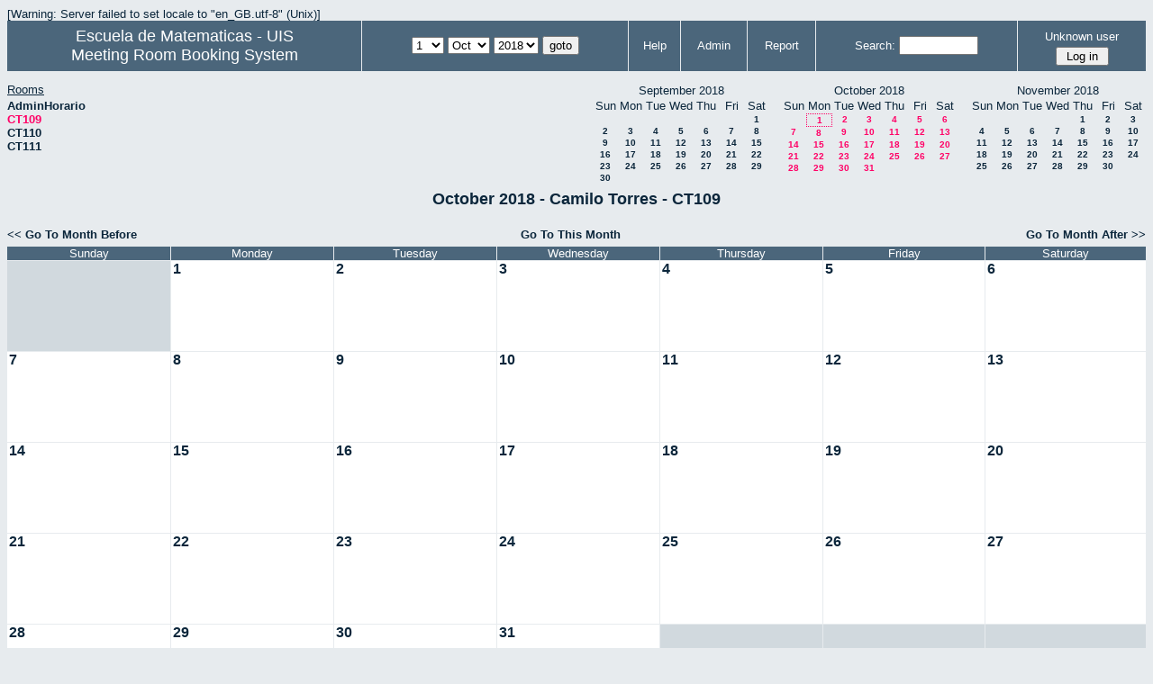

--- FILE ---
content_type: text/html; charset=utf-8
request_url: http://matematicas.uis.edu.co/horarios/month.php?year=2018&month=10&day=1&area=1&room=1
body_size: 4630
content:
<!DOCTYPE HTML PUBLIC "-//W3C//DTD HTML 4.01//EN" "http://www.w3.org/TR/html4/strict.dtd">
<html>
  <head>
    <link rel="stylesheet" href="mrbs.css.php" type="text/css">
    <link rel="stylesheet" media="print" href="mrbs-print.css" type="text/css">
    <!--[if IE]>
    <link rel="stylesheet" href="mrbs-ie.css" type="text/css">
    <![endif]-->
    <!--[if IE 8]>
    <link rel="stylesheet" href="mrbs-ie8.css" type="text/css">
    <![endif]-->
    <!--[if lte IE 7]>
    <link rel="stylesheet" href="mrbs-ielte7.css" type="text/css">
    <![endif]-->
    <!--[if lte IE 6]>
    <link rel="stylesheet" href="mrbs-ielte6.css" type="text/css">
    <![endif]-->
    <meta http-equiv="Content-Type" content="text/html; charset=utf-8">
    <meta name="robots" content="noindex">
    <meta http-equiv="Refresh" content="60">
    <title>Meeting Room Booking System</title>
    <script type="text/javascript">

//<![CDATA[

/*   Script inspired by "True Date Selector"
     Created by: Lee Hinder, lee.hinder@ntlworld.com 
     
     Tested with Windows IE 6.0
     Tested with Linux Opera 7.21, Mozilla 1.3, Konqueror 3.1.0
     
*/

function daysInFebruary (year)
{
  // February has 28 days unless the year is divisible by four,
  // and if it is the turn of the century then the century year
  // must also be divisible by 400 when it has 29 days
  return (((year % 4 == 0) && ( (!(year % 100 == 0)) || (year % 400 == 0))) ? 29 : 28 );
}

//function for returning how many days there are in a month including leap years
function DaysInMonth(WhichMonth, WhichYear)
{
  var DaysInMonth = 31;
  if (WhichMonth == "4" || WhichMonth == "6" || WhichMonth == "9" || WhichMonth == "11")
  {
    DaysInMonth = 30;
  }
  if (WhichMonth == "2")
  {
    DaysInMonth = daysInFebruary( WhichYear );
  }
  return DaysInMonth;
}

//function to change the available days in a months
function ChangeOptionDays(formObj, prefix)
{
  var DaysObject = eval("formObj." + prefix + "day");
  var MonthObject = eval("formObj." + prefix + "month");
  var YearObject = eval("formObj." + prefix + "year");

  if (typeof DaysObject.selectedIndex == 'number' && DaysObject.options)
  { // The DOM2 standard way
    // alert("The DOM2 standard way");
    var DaySelIdx = DaysObject.selectedIndex;
    var Month = parseInt(MonthObject.options[MonthObject.selectedIndex].value);
    var Year = parseInt(YearObject.options[YearObject.selectedIndex].value);
  }
  else if (DaysObject.selectedIndex && DaysObject[DaysObject.selectedIndex])
  { // The legacy MRBS way
    // alert("The legacy MRBS way");
    var DaySelIdx = DaysObject.selectedIndex;
    var Month = parseInt(MonthObject[MonthObject.selectedIndex].value);
    var Year = parseInt(YearObject[YearObject.selectedIndex].value);
  }
  else if (DaysObject.value)
  { // Opera 6 stores the selectedIndex in property 'value'.
    // alert("The Opera 6 way");
    var DaySelIdx = parseInt(DaysObject.value);
    var Month = parseInt(MonthObject.options[MonthObject.value].value);
    var Year = parseInt(YearObject.options[YearObject.value].value);
  }

  // alert("Day="+(DaySelIdx+1)+" Month="+Month+" Year="+Year);

  var DaysForThisSelection = DaysInMonth(Month, Year);
  var CurrentDaysInSelection = DaysObject.length;
  if (CurrentDaysInSelection > DaysForThisSelection)
  {
    for (i=0; i<(CurrentDaysInSelection-DaysForThisSelection); i++)
    {
      DaysObject.options[DaysObject.options.length - 1] = null
    }
  }
  if (DaysForThisSelection > CurrentDaysInSelection)
  {
    for (i=0; i<DaysForThisSelection; i++)
    {
      DaysObject.options[i] = new Option(eval(i + 1));
    }
  }
  if (DaysObject.selectedIndex < 0)
  {
    DaysObject.selectedIndex = 0;
  }
  if (DaySelIdx >= DaysForThisSelection)
  {
    DaysObject.selectedIndex = DaysForThisSelection-1;
  }
  else
  {
    DaysObject.selectedIndex = DaySelIdx;
  }
}

//]]>
    </script>
  </head>
  <body class="month">
    <div class="screenonly">

[Warning: Server failed to set locale to "en_GB.utf-8"
(Unix)]
  <table id="banner">
    <tr>
      <td id="company">
          <div>
<a href="http://matematicas.uis.edu.co/">
<span>Escuela de Matematicas - UIS</span>
</a>
</div>
          <div>
            <a href="index.php">Meeting Room Booking System</a>
          </div>
      </td>
      <td>
        <form action="day.php" method="get" id="Form1">
          <div>
            
                  <select name="day">
                    <option selected="selected">1</option>
                    <option>2</option>
                    <option>3</option>
                    <option>4</option>
                    <option>5</option>
                    <option>6</option>
                    <option>7</option>
                    <option>8</option>
                    <option>9</option>
                    <option>10</option>
                    <option>11</option>
                    <option>12</option>
                    <option>13</option>
                    <option>14</option>
                    <option>15</option>
                    <option>16</option>
                    <option>17</option>
                    <option>18</option>
                    <option>19</option>
                    <option>20</option>
                    <option>21</option>
                    <option>22</option>
                    <option>23</option>
                    <option>24</option>
                    <option>25</option>
                    <option>26</option>
                    <option>27</option>
                    <option>28</option>
                    <option>29</option>
                    <option>30</option>
                    <option>31</option>
                  </select>

                  <select name="month" onchange="ChangeOptionDays(this.form,'')">
                    <option value="1">Jan</option>
                    <option value="2">Feb</option>
                    <option value="3">Mar</option>
                    <option value="4">Apr</option>
                    <option value="5">May</option>
                    <option value="6">Jun</option>
                    <option value="7">Jul</option>
                    <option value="8">Aug</option>
                    <option value="9">Sep</option>
                    <option value="10" selected="selected">Oct</option>
                    <option value="11">Nov</option>
                    <option value="12">Dec</option>
                  </select>
             <select name="year" onchange="ChangeOptionDays(this.form,'')">
                    <option value="2013">2013</option>
                    <option value="2014">2014</option>
                    <option value="2015">2015</option>
                    <option value="2016">2016</option>
                    <option value="2017">2017</option>
                    <option value="2018" selected="selected">2018</option>
                    <option value="2019">2019</option>
                    <option value="2020">2020</option>
                    <option value="2021">2021</option>
                    <option value="2022">2022</option>
                    <option value="2023">2023</option>
                    <option value="2024">2024</option>
                    <option value="2025">2025</option>
                    <option value="2026">2026</option>
                    <option value="2027">2027</option>
                    <option value="2028">2028</option>
                    <option value="2029">2029</option>
                    <option value="2030">2030</option>
                    <option value="2031">2031</option>
                  </select><input type="hidden" name="area" value="1">
<input type="hidden" name="room" value="1">
            <script type="text/javascript">
              //<![CDATA[
              // fix number of days for the $month/$year that you start with
              ChangeOptionDays(document.getElementById('Form1'), ''); // Note: The 2nd arg must match the first in the call to genDateSelector above.
              //]]>
            </script>
            <input type="submit" value="goto">
          </div>
        </form>
      </td>
      <td>
<a href="help.php?day=1&amp;month=10&amp;year=2018&amp;area=1&amp;room=1">Help</a>
</td>
<td>
<a href="admin.php?day=1&amp;month=10&amp;year=2018&amp;area=1&amp;room=1">Admin</a>
</td>
<td>
<a href="report.php?day=1&amp;month=10&amp;year=2018&amp;area=1&amp;room=1">Report</a>
</td>
      
      <td>
        <form id="header_search" method="get" action="search.php">
          <div>
            <a href="search.php?advanced=1">Search:</a>
            <input type="text"   name="search_str" value="">
            <input type="hidden" name="day"        value="1">
            <input type="hidden" name="month"      value="10">
            <input type="hidden" name="year"       value="2018">
            <input type="hidden" name="area" value="1">
<input type="hidden" name="room" value="1">
          </div>
        </form>
      </td>
      <td>
<div id="logon_box">
                <a name="logonBox" href="">Unknown user</a>
                <form method="post" action="admin.php">
                  <div>
                    <input type="hidden" name="TargetURL" value="month.php?year=2018&amp;month=10&amp;day=1&amp;area=1&amp;room=1">
                    <input type="hidden" name="Action" value="QueryName">
                    <input type="submit" value=" Log in ">
                  </div>
                </form>
</div>
</td>
    </tr>
  </table>
</div>
<div class="screenonly">
  <div id="dwm_header">
<div id="dwm_rooms"><h3>Rooms</h3><ul>
<li><a href="month.php?year=2018&amp;month=10&amp;day=1&amp;area=1&amp;room=4"><span>AdminHorario</span></a></li>
<li><a href="month.php?year=2018&amp;month=10&amp;day=1&amp;area=1&amp;room=1"><span class="current">CT109</span></a></li>
<li><a href="month.php?year=2018&amp;month=10&amp;day=1&amp;area=1&amp;room=2"><span>CT110</span></a></li>
<li><a href="month.php?year=2018&amp;month=10&amp;day=1&amp;area=1&amp;room=3"><span>CT111</span></a></li>
</ul>
</div>
<div id="cals">
<div id="cal_last">
<table class="calendar">
<thead>
<tr>
<th colspan="7">September&nbsp;2018</th>
</tr>
<tr>
<th>Sun</th>
<th>Mon</th>
<th>Tue</th>
<th>Wed</th>
<th>Thu</th>
<th>Fri</th>
<th>Sat</th>
</tr>
</thead>
<tbody>
<tr>
<td>&nbsp;</td>
<td>&nbsp;</td>
<td>&nbsp;</td>
<td>&nbsp;</td>
<td>&nbsp;</td>
<td>&nbsp;</td>
<td><a href="month.php?year=2018&amp;month=09&amp;day=1&amp;area=1&amp;room=1">1</a></td>
</tr>
<tr>
<td><a href="month.php?year=2018&amp;month=09&amp;day=2&amp;area=1&amp;room=1">2</a></td>
<td><a href="month.php?year=2018&amp;month=09&amp;day=3&amp;area=1&amp;room=1">3</a></td>
<td><a href="month.php?year=2018&amp;month=09&amp;day=4&amp;area=1&amp;room=1">4</a></td>
<td><a href="month.php?year=2018&amp;month=09&amp;day=5&amp;area=1&amp;room=1">5</a></td>
<td><a href="month.php?year=2018&amp;month=09&amp;day=6&amp;area=1&amp;room=1">6</a></td>
<td><a href="month.php?year=2018&amp;month=09&amp;day=7&amp;area=1&amp;room=1">7</a></td>
<td><a href="month.php?year=2018&amp;month=09&amp;day=8&amp;area=1&amp;room=1">8</a></td>
</tr>
<tr>
<td><a href="month.php?year=2018&amp;month=09&amp;day=9&amp;area=1&amp;room=1">9</a></td>
<td><a href="month.php?year=2018&amp;month=09&amp;day=10&amp;area=1&amp;room=1">10</a></td>
<td><a href="month.php?year=2018&amp;month=09&amp;day=11&amp;area=1&amp;room=1">11</a></td>
<td><a href="month.php?year=2018&amp;month=09&amp;day=12&amp;area=1&amp;room=1">12</a></td>
<td><a href="month.php?year=2018&amp;month=09&amp;day=13&amp;area=1&amp;room=1">13</a></td>
<td><a href="month.php?year=2018&amp;month=09&amp;day=14&amp;area=1&amp;room=1">14</a></td>
<td><a href="month.php?year=2018&amp;month=09&amp;day=15&amp;area=1&amp;room=1">15</a></td>
</tr>
<tr>
<td><a href="month.php?year=2018&amp;month=09&amp;day=16&amp;area=1&amp;room=1">16</a></td>
<td><a href="month.php?year=2018&amp;month=09&amp;day=17&amp;area=1&amp;room=1">17</a></td>
<td><a href="month.php?year=2018&amp;month=09&amp;day=18&amp;area=1&amp;room=1">18</a></td>
<td><a href="month.php?year=2018&amp;month=09&amp;day=19&amp;area=1&amp;room=1">19</a></td>
<td><a href="month.php?year=2018&amp;month=09&amp;day=20&amp;area=1&amp;room=1">20</a></td>
<td><a href="month.php?year=2018&amp;month=09&amp;day=21&amp;area=1&amp;room=1">21</a></td>
<td><a href="month.php?year=2018&amp;month=09&amp;day=22&amp;area=1&amp;room=1">22</a></td>
</tr>
<tr>
<td><a href="month.php?year=2018&amp;month=09&amp;day=23&amp;area=1&amp;room=1">23</a></td>
<td><a href="month.php?year=2018&amp;month=09&amp;day=24&amp;area=1&amp;room=1">24</a></td>
<td><a href="month.php?year=2018&amp;month=09&amp;day=25&amp;area=1&amp;room=1">25</a></td>
<td><a href="month.php?year=2018&amp;month=09&amp;day=26&amp;area=1&amp;room=1">26</a></td>
<td><a href="month.php?year=2018&amp;month=09&amp;day=27&amp;area=1&amp;room=1">27</a></td>
<td><a href="month.php?year=2018&amp;month=09&amp;day=28&amp;area=1&amp;room=1">28</a></td>
<td><a href="month.php?year=2018&amp;month=09&amp;day=29&amp;area=1&amp;room=1">29</a></td>
</tr>
<tr>
<td><a href="month.php?year=2018&amp;month=09&amp;day=30&amp;area=1&amp;room=1">30</a></td>
<td>&nbsp;</td>
<td>&nbsp;</td>
<td>&nbsp;</td>
<td>&nbsp;</td>
<td>&nbsp;</td>
<td>&nbsp;</td>
</tr>
</tbody>
</table>
</div>
<div id="cal_this">
<table class="calendar">
<thead>
<tr>
<th colspan="7">October&nbsp;2018</th>
</tr>
<tr>
<th>Sun</th>
<th>Mon</th>
<th>Tue</th>
<th>Wed</th>
<th>Thu</th>
<th>Fri</th>
<th>Sat</th>
</tr>
</thead>
<tbody>
<tr>
<td>&nbsp;</td>
<td id="sticky_day"><a class="current" href="month.php?year=2018&amp;month=10&amp;day=1&amp;area=1&amp;room=1">1</a></td>
<td><a class="current" href="month.php?year=2018&amp;month=10&amp;day=2&amp;area=1&amp;room=1">2</a></td>
<td><a class="current" href="month.php?year=2018&amp;month=10&amp;day=3&amp;area=1&amp;room=1">3</a></td>
<td><a class="current" href="month.php?year=2018&amp;month=10&amp;day=4&amp;area=1&amp;room=1">4</a></td>
<td><a class="current" href="month.php?year=2018&amp;month=10&amp;day=5&amp;area=1&amp;room=1">5</a></td>
<td><a class="current" href="month.php?year=2018&amp;month=10&amp;day=6&amp;area=1&amp;room=1">6</a></td>
</tr>
<tr>
<td><a class="current" href="month.php?year=2018&amp;month=10&amp;day=7&amp;area=1&amp;room=1">7</a></td>
<td><a class="current" href="month.php?year=2018&amp;month=10&amp;day=8&amp;area=1&amp;room=1">8</a></td>
<td><a class="current" href="month.php?year=2018&amp;month=10&amp;day=9&amp;area=1&amp;room=1">9</a></td>
<td><a class="current" href="month.php?year=2018&amp;month=10&amp;day=10&amp;area=1&amp;room=1">10</a></td>
<td><a class="current" href="month.php?year=2018&amp;month=10&amp;day=11&amp;area=1&amp;room=1">11</a></td>
<td><a class="current" href="month.php?year=2018&amp;month=10&amp;day=12&amp;area=1&amp;room=1">12</a></td>
<td><a class="current" href="month.php?year=2018&amp;month=10&amp;day=13&amp;area=1&amp;room=1">13</a></td>
</tr>
<tr>
<td><a class="current" href="month.php?year=2018&amp;month=10&amp;day=14&amp;area=1&amp;room=1">14</a></td>
<td><a class="current" href="month.php?year=2018&amp;month=10&amp;day=15&amp;area=1&amp;room=1">15</a></td>
<td><a class="current" href="month.php?year=2018&amp;month=10&amp;day=16&amp;area=1&amp;room=1">16</a></td>
<td><a class="current" href="month.php?year=2018&amp;month=10&amp;day=17&amp;area=1&amp;room=1">17</a></td>
<td><a class="current" href="month.php?year=2018&amp;month=10&amp;day=18&amp;area=1&amp;room=1">18</a></td>
<td><a class="current" href="month.php?year=2018&amp;month=10&amp;day=19&amp;area=1&amp;room=1">19</a></td>
<td><a class="current" href="month.php?year=2018&amp;month=10&amp;day=20&amp;area=1&amp;room=1">20</a></td>
</tr>
<tr>
<td><a class="current" href="month.php?year=2018&amp;month=10&amp;day=21&amp;area=1&amp;room=1">21</a></td>
<td><a class="current" href="month.php?year=2018&amp;month=10&amp;day=22&amp;area=1&amp;room=1">22</a></td>
<td><a class="current" href="month.php?year=2018&amp;month=10&amp;day=23&amp;area=1&amp;room=1">23</a></td>
<td><a class="current" href="month.php?year=2018&amp;month=10&amp;day=24&amp;area=1&amp;room=1">24</a></td>
<td><a class="current" href="month.php?year=2018&amp;month=10&amp;day=25&amp;area=1&amp;room=1">25</a></td>
<td><a class="current" href="month.php?year=2018&amp;month=10&amp;day=26&amp;area=1&amp;room=1">26</a></td>
<td><a class="current" href="month.php?year=2018&amp;month=10&amp;day=27&amp;area=1&amp;room=1">27</a></td>
</tr>
<tr>
<td><a class="current" href="month.php?year=2018&amp;month=10&amp;day=28&amp;area=1&amp;room=1">28</a></td>
<td><a class="current" href="month.php?year=2018&amp;month=10&amp;day=29&amp;area=1&amp;room=1">29</a></td>
<td><a class="current" href="month.php?year=2018&amp;month=10&amp;day=30&amp;area=1&amp;room=1">30</a></td>
<td><a class="current" href="month.php?year=2018&amp;month=10&amp;day=31&amp;area=1&amp;room=1">31</a></td>
<td>&nbsp;</td>
<td>&nbsp;</td>
<td>&nbsp;</td>
</tr>
</tbody>
</table>
</div>
<div id="cal_next">
<table class="calendar">
<thead>
<tr>
<th colspan="7">November&nbsp;2018</th>
</tr>
<tr>
<th>Sun</th>
<th>Mon</th>
<th>Tue</th>
<th>Wed</th>
<th>Thu</th>
<th>Fri</th>
<th>Sat</th>
</tr>
</thead>
<tbody>
<tr>
<td>&nbsp;</td>
<td>&nbsp;</td>
<td>&nbsp;</td>
<td>&nbsp;</td>
<td><a href="month.php?year=2018&amp;month=11&amp;day=1&amp;area=1&amp;room=1">1</a></td>
<td><a href="month.php?year=2018&amp;month=11&amp;day=2&amp;area=1&amp;room=1">2</a></td>
<td><a href="month.php?year=2018&amp;month=11&amp;day=3&amp;area=1&amp;room=1">3</a></td>
</tr>
<tr>
<td><a href="month.php?year=2018&amp;month=11&amp;day=4&amp;area=1&amp;room=1">4</a></td>
<td><a href="month.php?year=2018&amp;month=11&amp;day=5&amp;area=1&amp;room=1">5</a></td>
<td><a href="month.php?year=2018&amp;month=11&amp;day=6&amp;area=1&amp;room=1">6</a></td>
<td><a href="month.php?year=2018&amp;month=11&amp;day=7&amp;area=1&amp;room=1">7</a></td>
<td><a href="month.php?year=2018&amp;month=11&amp;day=8&amp;area=1&amp;room=1">8</a></td>
<td><a href="month.php?year=2018&amp;month=11&amp;day=9&amp;area=1&amp;room=1">9</a></td>
<td><a href="month.php?year=2018&amp;month=11&amp;day=10&amp;area=1&amp;room=1">10</a></td>
</tr>
<tr>
<td><a href="month.php?year=2018&amp;month=11&amp;day=11&amp;area=1&amp;room=1">11</a></td>
<td><a href="month.php?year=2018&amp;month=11&amp;day=12&amp;area=1&amp;room=1">12</a></td>
<td><a href="month.php?year=2018&amp;month=11&amp;day=13&amp;area=1&amp;room=1">13</a></td>
<td><a href="month.php?year=2018&amp;month=11&amp;day=14&amp;area=1&amp;room=1">14</a></td>
<td><a href="month.php?year=2018&amp;month=11&amp;day=15&amp;area=1&amp;room=1">15</a></td>
<td><a href="month.php?year=2018&amp;month=11&amp;day=16&amp;area=1&amp;room=1">16</a></td>
<td><a href="month.php?year=2018&amp;month=11&amp;day=17&amp;area=1&amp;room=1">17</a></td>
</tr>
<tr>
<td><a href="month.php?year=2018&amp;month=11&amp;day=18&amp;area=1&amp;room=1">18</a></td>
<td><a href="month.php?year=2018&amp;month=11&amp;day=19&amp;area=1&amp;room=1">19</a></td>
<td><a href="month.php?year=2018&amp;month=11&amp;day=20&amp;area=1&amp;room=1">20</a></td>
<td><a href="month.php?year=2018&amp;month=11&amp;day=21&amp;area=1&amp;room=1">21</a></td>
<td><a href="month.php?year=2018&amp;month=11&amp;day=22&amp;area=1&amp;room=1">22</a></td>
<td><a href="month.php?year=2018&amp;month=11&amp;day=23&amp;area=1&amp;room=1">23</a></td>
<td><a href="month.php?year=2018&amp;month=11&amp;day=24&amp;area=1&amp;room=1">24</a></td>
</tr>
<tr>
<td><a href="month.php?year=2018&amp;month=11&amp;day=25&amp;area=1&amp;room=1">25</a></td>
<td><a href="month.php?year=2018&amp;month=11&amp;day=26&amp;area=1&amp;room=1">26</a></td>
<td><a href="month.php?year=2018&amp;month=11&amp;day=27&amp;area=1&amp;room=1">27</a></td>
<td><a href="month.php?year=2018&amp;month=11&amp;day=28&amp;area=1&amp;room=1">28</a></td>
<td><a href="month.php?year=2018&amp;month=11&amp;day=29&amp;area=1&amp;room=1">29</a></td>
<td><a href="month.php?year=2018&amp;month=11&amp;day=30&amp;area=1&amp;room=1">30</a></td>
<td>&nbsp;</td>
</tr>
</tbody>
</table>
</div>
</div>
</div>
</div>
<h2 id="dwm">October 2018 - Camilo Torres - CT109</h2>
<div class="screenonly">
  <div class="date_nav">
    <div class="date_before">
      <a href="month.php?year=2018&amp;month=9&amp;day=1&amp;area=1&amp;room=1">
          &lt;&lt;&nbsp;Go To Month Before
        </a>
    </div>
    <div class="date_now">
      <a href="month.php?year=2026&amp;month=01&amp;day=1&amp;area=1&amp;room=1">
          Go To This Month
        </a>
    </div>
    <div class="date_after">
       <a href="month.php?year=2018&amp;month=11&amp;day=1&amp;area=1&amp;room=1">
          Go To Month After&nbsp;&gt;&gt;
        </a>
    </div>
  </div>
</div>
<script type="text/javascript" src="xbLib.js"></script>
<script type="text/javascript">
//<![CDATA[
InitActiveCell(false, false, false, "hybrid", "Click on the cell to make a reservation.");
//]]>
</script>
<table class="dwm_main" id="month_main">
<thead>
<tr>
<th>Sunday</th><th>Monday</th><th>Tuesday</th><th>Wednesday</th><th>Thursday</th><th>Friday</th><th>Saturday</th>
</tr>
</thead>
<tbody>
<tr>
<td class="invalid"><div class="cell_container">&nbsp;</div></td>
<td class="valid">
<div class="cell_container">
<div class="cell_header">
<a class="monthday" href="day.php?year=2018&amp;month=10&amp;day=1&amp;area=1">1</a>
</div>
<script type="text/javascript">
//<![CDATA[
BeginActiveCell();
//]]>
</script>
<a class="new_booking" href="edit_entry.php?room=1&amp;area=1&amp;hour=6&amp;minute=0&amp;year=2018&amp;month=10&amp;day=1">
<img src="new.gif" alt="New" width="10" height="10">
</a>
<script type="text/javascript">
//<![CDATA[
EndActiveCell();
//]]>
</script>
</div>
</td>
<td class="valid">
<div class="cell_container">
<div class="cell_header">
<a class="monthday" href="day.php?year=2018&amp;month=10&amp;day=2&amp;area=1">2</a>
</div>
<script type="text/javascript">
//<![CDATA[
BeginActiveCell();
//]]>
</script>
<a class="new_booking" href="edit_entry.php?room=1&amp;area=1&amp;hour=6&amp;minute=0&amp;year=2018&amp;month=10&amp;day=2">
<img src="new.gif" alt="New" width="10" height="10">
</a>
<script type="text/javascript">
//<![CDATA[
EndActiveCell();
//]]>
</script>
</div>
</td>
<td class="valid">
<div class="cell_container">
<div class="cell_header">
<a class="monthday" href="day.php?year=2018&amp;month=10&amp;day=3&amp;area=1">3</a>
</div>
<script type="text/javascript">
//<![CDATA[
BeginActiveCell();
//]]>
</script>
<a class="new_booking" href="edit_entry.php?room=1&amp;area=1&amp;hour=6&amp;minute=0&amp;year=2018&amp;month=10&amp;day=3">
<img src="new.gif" alt="New" width="10" height="10">
</a>
<script type="text/javascript">
//<![CDATA[
EndActiveCell();
//]]>
</script>
</div>
</td>
<td class="valid">
<div class="cell_container">
<div class="cell_header">
<a class="monthday" href="day.php?year=2018&amp;month=10&amp;day=4&amp;area=1">4</a>
</div>
<script type="text/javascript">
//<![CDATA[
BeginActiveCell();
//]]>
</script>
<a class="new_booking" href="edit_entry.php?room=1&amp;area=1&amp;hour=6&amp;minute=0&amp;year=2018&amp;month=10&amp;day=4">
<img src="new.gif" alt="New" width="10" height="10">
</a>
<script type="text/javascript">
//<![CDATA[
EndActiveCell();
//]]>
</script>
</div>
</td>
<td class="valid">
<div class="cell_container">
<div class="cell_header">
<a class="monthday" href="day.php?year=2018&amp;month=10&amp;day=5&amp;area=1">5</a>
</div>
<script type="text/javascript">
//<![CDATA[
BeginActiveCell();
//]]>
</script>
<a class="new_booking" href="edit_entry.php?room=1&amp;area=1&amp;hour=6&amp;minute=0&amp;year=2018&amp;month=10&amp;day=5">
<img src="new.gif" alt="New" width="10" height="10">
</a>
<script type="text/javascript">
//<![CDATA[
EndActiveCell();
//]]>
</script>
</div>
</td>
<td class="valid">
<div class="cell_container">
<div class="cell_header">
<a class="monthday" href="day.php?year=2018&amp;month=10&amp;day=6&amp;area=1">6</a>
</div>
<script type="text/javascript">
//<![CDATA[
BeginActiveCell();
//]]>
</script>
<a class="new_booking" href="edit_entry.php?room=1&amp;area=1&amp;hour=6&amp;minute=0&amp;year=2018&amp;month=10&amp;day=6">
<img src="new.gif" alt="New" width="10" height="10">
</a>
<script type="text/javascript">
//<![CDATA[
EndActiveCell();
//]]>
</script>
</div>
</td>
</tr><tr>
<td class="valid">
<div class="cell_container">
<div class="cell_header">
<a class="monthday" href="day.php?year=2018&amp;month=10&amp;day=7&amp;area=1">7</a>
</div>
<script type="text/javascript">
//<![CDATA[
BeginActiveCell();
//]]>
</script>
<a class="new_booking" href="edit_entry.php?room=1&amp;area=1&amp;hour=6&amp;minute=0&amp;year=2018&amp;month=10&amp;day=7">
<img src="new.gif" alt="New" width="10" height="10">
</a>
<script type="text/javascript">
//<![CDATA[
EndActiveCell();
//]]>
</script>
</div>
</td>
<td class="valid">
<div class="cell_container">
<div class="cell_header">
<a class="monthday" href="day.php?year=2018&amp;month=10&amp;day=8&amp;area=1">8</a>
</div>
<script type="text/javascript">
//<![CDATA[
BeginActiveCell();
//]]>
</script>
<a class="new_booking" href="edit_entry.php?room=1&amp;area=1&amp;hour=6&amp;minute=0&amp;year=2018&amp;month=10&amp;day=8">
<img src="new.gif" alt="New" width="10" height="10">
</a>
<script type="text/javascript">
//<![CDATA[
EndActiveCell();
//]]>
</script>
</div>
</td>
<td class="valid">
<div class="cell_container">
<div class="cell_header">
<a class="monthday" href="day.php?year=2018&amp;month=10&amp;day=9&amp;area=1">9</a>
</div>
<script type="text/javascript">
//<![CDATA[
BeginActiveCell();
//]]>
</script>
<a class="new_booking" href="edit_entry.php?room=1&amp;area=1&amp;hour=6&amp;minute=0&amp;year=2018&amp;month=10&amp;day=9">
<img src="new.gif" alt="New" width="10" height="10">
</a>
<script type="text/javascript">
//<![CDATA[
EndActiveCell();
//]]>
</script>
</div>
</td>
<td class="valid">
<div class="cell_container">
<div class="cell_header">
<a class="monthday" href="day.php?year=2018&amp;month=10&amp;day=10&amp;area=1">10</a>
</div>
<script type="text/javascript">
//<![CDATA[
BeginActiveCell();
//]]>
</script>
<a class="new_booking" href="edit_entry.php?room=1&amp;area=1&amp;hour=6&amp;minute=0&amp;year=2018&amp;month=10&amp;day=10">
<img src="new.gif" alt="New" width="10" height="10">
</a>
<script type="text/javascript">
//<![CDATA[
EndActiveCell();
//]]>
</script>
</div>
</td>
<td class="valid">
<div class="cell_container">
<div class="cell_header">
<a class="monthday" href="day.php?year=2018&amp;month=10&amp;day=11&amp;area=1">11</a>
</div>
<script type="text/javascript">
//<![CDATA[
BeginActiveCell();
//]]>
</script>
<a class="new_booking" href="edit_entry.php?room=1&amp;area=1&amp;hour=6&amp;minute=0&amp;year=2018&amp;month=10&amp;day=11">
<img src="new.gif" alt="New" width="10" height="10">
</a>
<script type="text/javascript">
//<![CDATA[
EndActiveCell();
//]]>
</script>
</div>
</td>
<td class="valid">
<div class="cell_container">
<div class="cell_header">
<a class="monthday" href="day.php?year=2018&amp;month=10&amp;day=12&amp;area=1">12</a>
</div>
<script type="text/javascript">
//<![CDATA[
BeginActiveCell();
//]]>
</script>
<a class="new_booking" href="edit_entry.php?room=1&amp;area=1&amp;hour=6&amp;minute=0&amp;year=2018&amp;month=10&amp;day=12">
<img src="new.gif" alt="New" width="10" height="10">
</a>
<script type="text/javascript">
//<![CDATA[
EndActiveCell();
//]]>
</script>
</div>
</td>
<td class="valid">
<div class="cell_container">
<div class="cell_header">
<a class="monthday" href="day.php?year=2018&amp;month=10&amp;day=13&amp;area=1">13</a>
</div>
<script type="text/javascript">
//<![CDATA[
BeginActiveCell();
//]]>
</script>
<a class="new_booking" href="edit_entry.php?room=1&amp;area=1&amp;hour=6&amp;minute=0&amp;year=2018&amp;month=10&amp;day=13">
<img src="new.gif" alt="New" width="10" height="10">
</a>
<script type="text/javascript">
//<![CDATA[
EndActiveCell();
//]]>
</script>
</div>
</td>
</tr><tr>
<td class="valid">
<div class="cell_container">
<div class="cell_header">
<a class="monthday" href="day.php?year=2018&amp;month=10&amp;day=14&amp;area=1">14</a>
</div>
<script type="text/javascript">
//<![CDATA[
BeginActiveCell();
//]]>
</script>
<a class="new_booking" href="edit_entry.php?room=1&amp;area=1&amp;hour=6&amp;minute=0&amp;year=2018&amp;month=10&amp;day=14">
<img src="new.gif" alt="New" width="10" height="10">
</a>
<script type="text/javascript">
//<![CDATA[
EndActiveCell();
//]]>
</script>
</div>
</td>
<td class="valid">
<div class="cell_container">
<div class="cell_header">
<a class="monthday" href="day.php?year=2018&amp;month=10&amp;day=15&amp;area=1">15</a>
</div>
<script type="text/javascript">
//<![CDATA[
BeginActiveCell();
//]]>
</script>
<a class="new_booking" href="edit_entry.php?room=1&amp;area=1&amp;hour=6&amp;minute=0&amp;year=2018&amp;month=10&amp;day=15">
<img src="new.gif" alt="New" width="10" height="10">
</a>
<script type="text/javascript">
//<![CDATA[
EndActiveCell();
//]]>
</script>
</div>
</td>
<td class="valid">
<div class="cell_container">
<div class="cell_header">
<a class="monthday" href="day.php?year=2018&amp;month=10&amp;day=16&amp;area=1">16</a>
</div>
<script type="text/javascript">
//<![CDATA[
BeginActiveCell();
//]]>
</script>
<a class="new_booking" href="edit_entry.php?room=1&amp;area=1&amp;hour=6&amp;minute=0&amp;year=2018&amp;month=10&amp;day=16">
<img src="new.gif" alt="New" width="10" height="10">
</a>
<script type="text/javascript">
//<![CDATA[
EndActiveCell();
//]]>
</script>
</div>
</td>
<td class="valid">
<div class="cell_container">
<div class="cell_header">
<a class="monthday" href="day.php?year=2018&amp;month=10&amp;day=17&amp;area=1">17</a>
</div>
<script type="text/javascript">
//<![CDATA[
BeginActiveCell();
//]]>
</script>
<a class="new_booking" href="edit_entry.php?room=1&amp;area=1&amp;hour=6&amp;minute=0&amp;year=2018&amp;month=10&amp;day=17">
<img src="new.gif" alt="New" width="10" height="10">
</a>
<script type="text/javascript">
//<![CDATA[
EndActiveCell();
//]]>
</script>
</div>
</td>
<td class="valid">
<div class="cell_container">
<div class="cell_header">
<a class="monthday" href="day.php?year=2018&amp;month=10&amp;day=18&amp;area=1">18</a>
</div>
<script type="text/javascript">
//<![CDATA[
BeginActiveCell();
//]]>
</script>
<a class="new_booking" href="edit_entry.php?room=1&amp;area=1&amp;hour=6&amp;minute=0&amp;year=2018&amp;month=10&amp;day=18">
<img src="new.gif" alt="New" width="10" height="10">
</a>
<script type="text/javascript">
//<![CDATA[
EndActiveCell();
//]]>
</script>
</div>
</td>
<td class="valid">
<div class="cell_container">
<div class="cell_header">
<a class="monthday" href="day.php?year=2018&amp;month=10&amp;day=19&amp;area=1">19</a>
</div>
<script type="text/javascript">
//<![CDATA[
BeginActiveCell();
//]]>
</script>
<a class="new_booking" href="edit_entry.php?room=1&amp;area=1&amp;hour=6&amp;minute=0&amp;year=2018&amp;month=10&amp;day=19">
<img src="new.gif" alt="New" width="10" height="10">
</a>
<script type="text/javascript">
//<![CDATA[
EndActiveCell();
//]]>
</script>
</div>
</td>
<td class="valid">
<div class="cell_container">
<div class="cell_header">
<a class="monthday" href="day.php?year=2018&amp;month=10&amp;day=20&amp;area=1">20</a>
</div>
<script type="text/javascript">
//<![CDATA[
BeginActiveCell();
//]]>
</script>
<a class="new_booking" href="edit_entry.php?room=1&amp;area=1&amp;hour=6&amp;minute=0&amp;year=2018&amp;month=10&amp;day=20">
<img src="new.gif" alt="New" width="10" height="10">
</a>
<script type="text/javascript">
//<![CDATA[
EndActiveCell();
//]]>
</script>
</div>
</td>
</tr><tr>
<td class="valid">
<div class="cell_container">
<div class="cell_header">
<a class="monthday" href="day.php?year=2018&amp;month=10&amp;day=21&amp;area=1">21</a>
</div>
<script type="text/javascript">
//<![CDATA[
BeginActiveCell();
//]]>
</script>
<a class="new_booking" href="edit_entry.php?room=1&amp;area=1&amp;hour=6&amp;minute=0&amp;year=2018&amp;month=10&amp;day=21">
<img src="new.gif" alt="New" width="10" height="10">
</a>
<script type="text/javascript">
//<![CDATA[
EndActiveCell();
//]]>
</script>
</div>
</td>
<td class="valid">
<div class="cell_container">
<div class="cell_header">
<a class="monthday" href="day.php?year=2018&amp;month=10&amp;day=22&amp;area=1">22</a>
</div>
<script type="text/javascript">
//<![CDATA[
BeginActiveCell();
//]]>
</script>
<a class="new_booking" href="edit_entry.php?room=1&amp;area=1&amp;hour=6&amp;minute=0&amp;year=2018&amp;month=10&amp;day=22">
<img src="new.gif" alt="New" width="10" height="10">
</a>
<script type="text/javascript">
//<![CDATA[
EndActiveCell();
//]]>
</script>
</div>
</td>
<td class="valid">
<div class="cell_container">
<div class="cell_header">
<a class="monthday" href="day.php?year=2018&amp;month=10&amp;day=23&amp;area=1">23</a>
</div>
<script type="text/javascript">
//<![CDATA[
BeginActiveCell();
//]]>
</script>
<a class="new_booking" href="edit_entry.php?room=1&amp;area=1&amp;hour=6&amp;minute=0&amp;year=2018&amp;month=10&amp;day=23">
<img src="new.gif" alt="New" width="10" height="10">
</a>
<script type="text/javascript">
//<![CDATA[
EndActiveCell();
//]]>
</script>
</div>
</td>
<td class="valid">
<div class="cell_container">
<div class="cell_header">
<a class="monthday" href="day.php?year=2018&amp;month=10&amp;day=24&amp;area=1">24</a>
</div>
<script type="text/javascript">
//<![CDATA[
BeginActiveCell();
//]]>
</script>
<a class="new_booking" href="edit_entry.php?room=1&amp;area=1&amp;hour=6&amp;minute=0&amp;year=2018&amp;month=10&amp;day=24">
<img src="new.gif" alt="New" width="10" height="10">
</a>
<script type="text/javascript">
//<![CDATA[
EndActiveCell();
//]]>
</script>
</div>
</td>
<td class="valid">
<div class="cell_container">
<div class="cell_header">
<a class="monthday" href="day.php?year=2018&amp;month=10&amp;day=25&amp;area=1">25</a>
</div>
<script type="text/javascript">
//<![CDATA[
BeginActiveCell();
//]]>
</script>
<a class="new_booking" href="edit_entry.php?room=1&amp;area=1&amp;hour=6&amp;minute=0&amp;year=2018&amp;month=10&amp;day=25">
<img src="new.gif" alt="New" width="10" height="10">
</a>
<script type="text/javascript">
//<![CDATA[
EndActiveCell();
//]]>
</script>
</div>
</td>
<td class="valid">
<div class="cell_container">
<div class="cell_header">
<a class="monthday" href="day.php?year=2018&amp;month=10&amp;day=26&amp;area=1">26</a>
</div>
<script type="text/javascript">
//<![CDATA[
BeginActiveCell();
//]]>
</script>
<a class="new_booking" href="edit_entry.php?room=1&amp;area=1&amp;hour=6&amp;minute=0&amp;year=2018&amp;month=10&amp;day=26">
<img src="new.gif" alt="New" width="10" height="10">
</a>
<script type="text/javascript">
//<![CDATA[
EndActiveCell();
//]]>
</script>
</div>
</td>
<td class="valid">
<div class="cell_container">
<div class="cell_header">
<a class="monthday" href="day.php?year=2018&amp;month=10&amp;day=27&amp;area=1">27</a>
</div>
<script type="text/javascript">
//<![CDATA[
BeginActiveCell();
//]]>
</script>
<a class="new_booking" href="edit_entry.php?room=1&amp;area=1&amp;hour=6&amp;minute=0&amp;year=2018&amp;month=10&amp;day=27">
<img src="new.gif" alt="New" width="10" height="10">
</a>
<script type="text/javascript">
//<![CDATA[
EndActiveCell();
//]]>
</script>
</div>
</td>
</tr><tr>
<td class="valid">
<div class="cell_container">
<div class="cell_header">
<a class="monthday" href="day.php?year=2018&amp;month=10&amp;day=28&amp;area=1">28</a>
</div>
<script type="text/javascript">
//<![CDATA[
BeginActiveCell();
//]]>
</script>
<a class="new_booking" href="edit_entry.php?room=1&amp;area=1&amp;hour=6&amp;minute=0&amp;year=2018&amp;month=10&amp;day=28">
<img src="new.gif" alt="New" width="10" height="10">
</a>
<script type="text/javascript">
//<![CDATA[
EndActiveCell();
//]]>
</script>
</div>
</td>
<td class="valid">
<div class="cell_container">
<div class="cell_header">
<a class="monthday" href="day.php?year=2018&amp;month=10&amp;day=29&amp;area=1">29</a>
</div>
<script type="text/javascript">
//<![CDATA[
BeginActiveCell();
//]]>
</script>
<a class="new_booking" href="edit_entry.php?room=1&amp;area=1&amp;hour=6&amp;minute=0&amp;year=2018&amp;month=10&amp;day=29">
<img src="new.gif" alt="New" width="10" height="10">
</a>
<script type="text/javascript">
//<![CDATA[
EndActiveCell();
//]]>
</script>
</div>
</td>
<td class="valid">
<div class="cell_container">
<div class="cell_header">
<a class="monthday" href="day.php?year=2018&amp;month=10&amp;day=30&amp;area=1">30</a>
</div>
<script type="text/javascript">
//<![CDATA[
BeginActiveCell();
//]]>
</script>
<a class="new_booking" href="edit_entry.php?room=1&amp;area=1&amp;hour=6&amp;minute=0&amp;year=2018&amp;month=10&amp;day=30">
<img src="new.gif" alt="New" width="10" height="10">
</a>
<script type="text/javascript">
//<![CDATA[
EndActiveCell();
//]]>
</script>
</div>
</td>
<td class="valid">
<div class="cell_container">
<div class="cell_header">
<a class="monthday" href="day.php?year=2018&amp;month=10&amp;day=31&amp;area=1">31</a>
</div>
<script type="text/javascript">
//<![CDATA[
BeginActiveCell();
//]]>
</script>
<a class="new_booking" href="edit_entry.php?room=1&amp;area=1&amp;hour=6&amp;minute=0&amp;year=2018&amp;month=10&amp;day=31">
<img src="new.gif" alt="New" width="10" height="10">
</a>
<script type="text/javascript">
//<![CDATA[
EndActiveCell();
//]]>
</script>
</div>
</td>
<td class="invalid"><div class="cell_container">&nbsp;</div></td>
<td class="invalid"><div class="cell_container">&nbsp;</div></td>
<td class="invalid"><div class="cell_container">&nbsp;</div></td>
</tr></tbody></table>
<div class="screenonly">
  <div class="date_nav">
    <div class="date_before">
      <a href="month.php?year=2018&amp;month=9&amp;day=1&amp;area=1&amp;room=1">
          &lt;&lt;&nbsp;Go To Month Before
        </a>
    </div>
    <div class="date_now">
      <a href="month.php?year=2026&amp;month=01&amp;day=1&amp;area=1&amp;room=1">
          Go To This Month
        </a>
    </div>
    <div class="date_after">
       <a href="month.php?year=2018&amp;month=11&amp;day=1&amp;area=1&amp;room=1">
          Go To Month After&nbsp;&gt;&gt;
        </a>
    </div>
  </div>
</div>
<table id="colour_key"><tr>
<td class="E">
<div class="celldiv1" title="External">
External</div></td>
<td class="I">
<div class="celldiv1" title="Internal">
Internal</div></td>
</tr></table>
<div class="screenonly" id="trailer">
<div id="viewday">
<div class="trailer_label">
<span><a href="day.php?year=2018&amp;month=10&amp;day=1&amp;area=1&amp;room=1">View Day:</a></span>
</div>
<div class="trailer_links">
<span class=""><a href="day.php?year=2018&amp;month=09&amp;day=25&amp;area=1&amp;room=1">Sep 25</a></span>
 | <span class=""><a href="day.php?year=2018&amp;month=09&amp;day=26&amp;area=1&amp;room=1">Sep 26</a></span>
 | <span class=""><a href="day.php?year=2018&amp;month=09&amp;day=27&amp;area=1&amp;room=1">Sep 27</a></span>
 | <span class=""><a href="day.php?year=2018&amp;month=09&amp;day=28&amp;area=1&amp;room=1">Sep 28</a></span>
 | <span class=""><a href="day.php?year=2018&amp;month=09&amp;day=29&amp;area=1&amp;room=1">Sep 29</a></span>
 | <span class=""><a href="day.php?year=2018&amp;month=09&amp;day=30&amp;area=1&amp;room=1">Sep 30</a></span>
 | <span class="current">[ <a href="day.php?year=2018&amp;month=10&amp;day=01&amp;area=1&amp;room=1">Oct 01</a> ]</span>
 | <span class=""><a href="day.php?year=2018&amp;month=10&amp;day=02&amp;area=1&amp;room=1">Oct 02</a></span>
 | <span class=""><a href="day.php?year=2018&amp;month=10&amp;day=03&amp;area=1&amp;room=1">Oct 03</a></span>
 | <span class=""><a href="day.php?year=2018&amp;month=10&amp;day=04&amp;area=1&amp;room=1">Oct 04</a></span>
 | <span class=""><a href="day.php?year=2018&amp;month=10&amp;day=05&amp;area=1&amp;room=1">Oct 05</a></span>
 | <span class=""><a href="day.php?year=2018&amp;month=10&amp;day=06&amp;area=1&amp;room=1">Oct 06</a></span>
 | <span class=""><a href="day.php?year=2018&amp;month=10&amp;day=07&amp;area=1&amp;room=1">Oct 07</a></span>
 | <span class=""><a href="day.php?year=2018&amp;month=10&amp;day=08&amp;area=1&amp;room=1">Oct 08</a></span>
</div>
</div>
<div id="viewweek">
<div class="trailer_label">
  <span><a href="week.php?year=2018&amp;month=10&amp;day=1&amp;area=1&amp;room=1">View Week:</a></span>
</div>
<div class="trailer_links">
  <a href="week.php?year=2018&amp;month=09&amp;day=03&amp;area=1&amp;room=1">Sep 02</a>
 |   <a href="week.php?year=2018&amp;month=09&amp;day=10&amp;area=1&amp;room=1">Sep 09</a>
 |   <a href="week.php?year=2018&amp;month=09&amp;day=17&amp;area=1&amp;room=1">Sep 16</a>
 |   <a href="week.php?year=2018&amp;month=09&amp;day=24&amp;area=1&amp;room=1">Sep 23</a>
 | <span class="current">
[   <a href="week.php?year=2018&amp;month=10&amp;day=01&amp;area=1&amp;room=1">Sep 30</a>
]</span>
 |   <a href="week.php?year=2018&amp;month=10&amp;day=08&amp;area=1&amp;room=1">Oct 07</a>
 |   <a href="week.php?year=2018&amp;month=10&amp;day=15&amp;area=1&amp;room=1">Oct 14</a>
 |   <a href="week.php?year=2018&amp;month=10&amp;day=22&amp;area=1&amp;room=1">Oct 21</a>
 |   <a href="week.php?year=2018&amp;month=10&amp;day=29&amp;area=1&amp;room=1">Oct 28</a>
</div>
</div>
<div id="viewmonth">
<div class="trailer_label">
  <span><a href="month.php?year=2018&amp;month=10&amp;day=1&amp;area=1&amp;room=1">View Month:</a></span>
</div>
<div class="trailer_links">
  <a href="month.php?year=2018&amp;month=08&amp;day=1&amp;area=1&amp;room=1">Aug 2018</a>
 |   <a href="month.php?year=2018&amp;month=09&amp;day=1&amp;area=1&amp;room=1">Sep 2018</a>
 | <span class="current">
[   <a href="month.php?year=2018&amp;month=10&amp;day=1&amp;area=1&amp;room=1">Oct 2018</a>
]</span>
 |   <a href="month.php?year=2018&amp;month=11&amp;day=1&amp;area=1&amp;room=1">Nov 2018</a>
 |   <a href="month.php?year=2018&amp;month=12&amp;day=1&amp;area=1&amp;room=1">Dec 2018</a>
 |   <a href="month.php?year=2019&amp;month=01&amp;day=1&amp;area=1&amp;room=1">Jan 2019</a>
 |   <a href="month.php?year=2019&amp;month=02&amp;day=1&amp;area=1&amp;room=1">Feb 2019</a>
 |   <a href="month.php?year=2019&amp;month=03&amp;day=1&amp;area=1&amp;room=1">Mar 2019</a>
 |   <a href="month.php?year=2019&amp;month=04&amp;day=1&amp;area=1&amp;room=1">Apr 2019</a>
</div>
</div>
</div>

</body>
</html>
